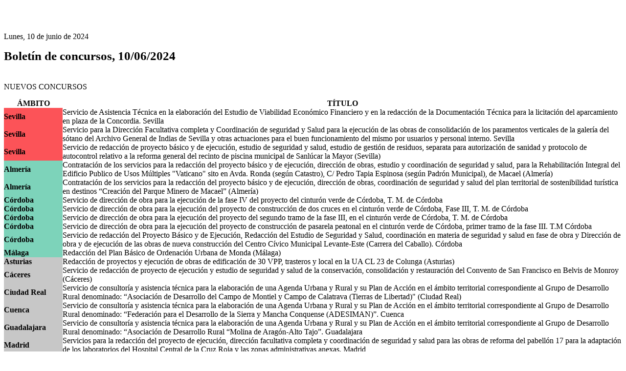

--- FILE ---
content_type: text/html; charset=utf-8
request_url: http://www.coasevilla.org/Noticia.aspx?id=23091
body_size: 62699
content:


<!DOCTYPE html>
<html xmlns="http://www.w3.org/1999/xhtml" lang="es">
<head><link rel="stylesheet" href="/DXR.axd?r=1_205,1_206,1_66,1_67,1_68,1_207,1_204-waz9s" /><meta charset="UTF-8" /><meta name="viewport" content="width=device-width, initial-scale=1" /><title>
	COAS - Boletín de concursos, 10/06/2024
</title><link rel="icon" type="image/x-icon" href="/Content/imagen/favCOAS.png" /><meta property="og:image:type" content="image/png" /><meta property="og:type" content="website" /><meta property="og:image:width" content="400" /><meta property="og:image:height" content="400" /><meta property="og:url" content="/Noticia.aspx" /><meta property="og:image" content="https://www.coasevilla.org/Fichero.aspx?fn=t&amp;id=258708" /><meta property="og:description" content="Boletín de concursos, 10/06/2024" /><meta /><meta property="og:type" content="article" /><meta property="og:updated_time" content="10/06/2024 12:05:48" /><meta name="twitter:card" content="summary" /><meta name="twitter:image" content="https://www.coasevilla.org/Fichero.aspx?fn=t&amp;id=258708&amp;i=503903619" /><meta name="twitter:site" content="@COASevilla" /><meta name="twitter:title" content="Boletín de concursos, 10/06/2024" /><meta name="twitter:description" content="Boletín de concursos, 10/06/2024" /><meta name="twitter:creator" content="@COASevilla" /></head>
<body>
    <script type="text/javascript" src="../../Scripts/jquery.min.js"></script>
    <script type="text/javascript" src="../../Scripts/popper.min.js"></script>
    <script type="text/javascript" src="../../Scripts/bootstrap.min.js"></script>
    <script src="../../Scripts/all.min.js"></script>
    <script src="../../Scripts/util.js?i=1_0_9505_23991"></script>
    <script src="../../Scripts/Agenda.js?i=1_0_9505_23991"></script>
    <link href="../../Content/all.css" rel="stylesheet" />
    <link href="../../Content/Site.css?i=1_0_9505_23991" rel="stylesheet" />
    <link href="../../Content/bootstrap.min.css" rel="stylesheet" />

    <form method="post" action="./Noticia.aspx?id=23091" id="ctl01">
<div class="aspNetHidden">
<input type="hidden" name="__EVENTTARGET" id="__EVENTTARGET" value="" />
<input type="hidden" name="__EVENTARGUMENT" id="__EVENTARGUMENT" value="" />
<input type="hidden" name="__VIEWSTATE" id="__VIEWSTATE" value="rFIOq9Jzl0zvYjRUwbStGbi7OmU5vA9qHuYvacLY2oBqlV+H1O1pLas2s2Uo1wQTic65HYpISFEVgCYGCevQbJZpA1Rb5gJmxFkKqxqbWLjwf7l3/DJvJMn7E4oe+EkR9/s3tCgqE/unhUDnrJ87NVVVL+Th1952MX7DGCAZiiPPmSUmxNFrBR2NJ0gNcjda4gYc9XOD/vLNnMHWAX6+4dR506Osi7P4yl2t/MtKFKjEinsvF+A1LFs0hzQ7gAeG791Yq7U7VqfVN6vcHcRDPOMBsup2pLozi4skxxYNQQ9W6bNhG2h85Rg3d72+0qA/b1/BQwlYj9VcxALaT1T16Ko78yKPHR5PXBJpuG2nHhfaA1oHr/GwtEqwutTvs19k+PQer9sHruyMQSUWD8/8m7vIqvijZ7OjnAAcGthWn34QHOPOf11tPeFZ9sbpXcb7jbR6w2m89RNVUdM3mHn6nW9+yZ3R2uvtgj/0r+9taxY7Atb5+GfxmCbowtv8GFwuXIsA6QC5dE9dMZttzIxom35NvgEDyHntX/1kRM1+YHTI+GQg0MgZrhusn/V4esJIKNYK0HWzFu3N1O0FYdIs80vjFwSisPRu0SffLuxKaRi1Wfd5XSMkAWZ+Io63RKs5fbSLtBqls4gxFTAOQ2gIO5vbQnJk6x3OH2bRGOf2RIsNy12Xc5hYlMAh2cEq7jEEJxOWzQgKEv5aZZjem6tm/UrPQQj2Wlx8/h4noQhkorXpZj1h0Kb0+Vukub9/TRNlj0yMiDnynz5F9LNdAWgYeC7EwOR/S9SuQStAvrXEXC9HT304iYaw9/tDf3Q/MOT/yJ0NQlDmpqba1QR+R9KOEaTASGszbWBNthrlljUAaFHOo8D1dUsQC1s5X6nH5tXg8hwH7kgFO8HxTtqLDIXtLhKrflChc3wV6lCYYzEx4a6sJF7Cv7r8f/Th6J3uzaW6/UsC279wyoRc/AgcJxOGzN9mrXVn8YXYiUA6Dvi+FeMDwbTmApl+Ca+notQ4H3raFuLifHF38hAFPS39UIS+8Br/RG6XH0JVnAE7meW+vG7GC2K5F92NjHwAiaf2cKr3dLXGf5rPLlBc9szkwXPNaSBbYl3XO1lZuYjN9AjxUJvgDTm5wVkt17c9ePuRxlsLf85iiGCK+LtCNy4+MQx8Lzv/V2+XoyoYBdilZD3T4jmd46Aef3+4PkRGIMzkDoWnIIZLOl7vXvPNFqW5dRt1pLS0y2Ps0diKnsFZpa6qyX13ydTExk/6gJ+9W1/5ok8c1boyaA9S2JWkUj2N1Pskm8maMgaSZhmyjDGCnL+TdX1MyeObK+CcrVZLKUCeCRIxFmS52Zu4Ke6XdbEHmkDs3UiKFahkpXHyO4g1D92leJmfVh07xBe9tHgEQGL4xPcN3Lbr8crMHVp6cn+QG5dgQZn2/KfPEaJ6iaFAE6L6VElDcEqz5fW/sxWc4AB079VXTvCGZO/OJLcv8lGYGIhyA9/y1MN35r0qKCvJY3cg4Dgd20ikeOegdjt62HXTv5515pzRkh4y4rqB9lExeYKB9Ds8U+aJp9XVCvD5FAIlrar0zMca1dc+28GiOyHciFqntQVhGHW2Bvafd9Jx/06C0xTU6iHMEnfxbE79/+JVQ55cI/kHG4PnWW5A17a9EaJrNu5W4kYhb0Rr9g3BOxfBoGZg/YPUxtZmOnF4NxluCD6tsy7gLf3JU74R610FtmDmiufj+U5uHdhhqhJnunOFT9dfOFZQidWNG3OZQ1WYtVxy23bm8ZNlAyzU+DbTpQzA48FDXH1J1uih+OlaF7oICXWJBbpwrfBo773RED0cRKZW9HclfAmoALkset6GvNRbDWRZldQqV8phMt+b3kTO9bc+yO/28898PimvKkCEpM6Vk0f7nqAeXde4A8Rt/akIMKpkF/nrWLUsYSYhfMGruQTZeE9X0s78wgnyFznwUUu+VzDz7s8RKoYa6tmuaDvxQahuaL2q0ZWzdNPHmRlYelXs9eN0IuS3LxGEXqeYRQ9QCQe/f839B9AkQvAI8gUbmRytvdV171Y2pRn+/1ZbUkC9wUysum7HYunlcBhBvvn0Cm8nv5CuXTzSgCRuLRd8baiXRJbDeGK0gMunWwxsAXhVHMNWo/UDP4c9xZ4Burz7rx9VWn7cEujtJR4hJS1W9MsZwtPpgxmHf8XfD6zswzqnYjs6tHZH4FqjZ3P3gSOv6PvYi/cfhlFgRC+VX0QvS5hLjBrT0geDyTla+b4Aw4UGofSV6a+MCOzqWV8diBWJDWC7mmS6FVqprN96fWGmQwtIGwm0wrLpQZyGzxJkoHWMbzTnVq1Y3SA4BkQ8fpaPOI/NaLc2UIWkf7jtu+NtJYkJD47Ku8JMhIPTEnVyXB3Wv1Bu41vV4LhzPF2dXNPuqyl9mAdlTO0XMuK/T8PSLuQOGpzWITeoqzXbRJfAEdPeq4+YUDBfpOtAe0ccuQ6nJDOaod69cq/Xvd6A9ec06+IzbVYGUANReTTb58v1kctcyOGwg+xZPDiEEhvwzgl7PjcFGEFb7/gXSQgsQMivDEOL7RxvMIC6DJ1sjI9ffAhkcS4LdNMvw+2phBixtFrC1ROVkkq5Xb/HrDY20sGLrfArNHkst4WF5OYCaPDwVkE3Quu3icROAdAI4ZzctbHIqXFLk8n4oeYA83tb5w1wWdvkRa5Si6zBNidScwK4gLA5o32ymNP1y3t+ItRLtJLsbcIAKavdHaUz0ZHo/U8ZNeH+bl6gerMMTMkNWzzGJ9LR2idcE2A7dbyGiPX86KX+HiWBv+hacZH6hjbZD80/weCRocq3A3B5UcXmxySPBAhDIKJPYnn32XSllOyh9Qt7Vs4i7BbaJhscs6RUPRKRFCgbq0xbXSsD8QZrzgICwRhY8bWeJ90+7QHV51n1qVxWqT8So5VXXtRER92CouBXfcEbqRrQx4rC9ibC4hc/cKcEm+5usVP4odRkXvoCcX/qtcX06SsESFd086tbGnqIYCBTOHUwnuzy5JeJ0PFtVoQ2an6LV//0Y77MFdCVtXe4Y+4nnkN4Sf2ADaYj5kpZjGNiCyUgeY7iY+UW3in3HSV9r5jPXO8boJQHaa77AVZ/12vWrOpL73++xuNFhE/FMTydL9xtydGfFihU6/KjUZHC5RUFxVB1vvyGElQMzl/309OeUH1rv1SFbnDGb6ArdMgRQcARLERMu3t6Wg7ACpekunJ58QrM8z61jRyrS4zuVcRKtY+6aUrH0eVt6R2IC+lemw9J3CxdrPIXkEYysfOt69yPLzhDi4CVXTXUTLYCDXTMdAGAoEKBF0iJ0XjNbiTI8dC2I+aeXwMl1wJ5nKK3t06v7v/qBiMOdQM9QjUcdGNNHNQ59X5bUiG0+FnjZADPdhnlii9Ohlk4fOXi1N/0vmgK7XruHlD1qqfmzqZB0TocS52mWcKFj29KS2MZHcQ7r5CfC1oLSF0W+5Py810AjUWwWMtKEsMKyVveNqDBzTrdGIafn7yJBMK4FOw/ui7nN56LXsgK9eiUj18kOqsGaLXbiMB1FbTiTut43RduUcHMeWxLk1sDHsYVzHKG2yb6E6kdGxrX3ZUxWDtETljGkCGBruOk3qKgMi+nVjo1/epKE2URuOrF9Ho2iXHV0JBPyEK0Es/[base64]/55HRgUZN9Ay8+jAIb6Pj1UOI4sU6V+L4edIQfeOYb6wZ7ACQcoEHWqXr5FAs27Lo3aYUwWkvtopPMPOmyCSC6leW+qTSZktDhoKN5EHOwOVi0SHPpIg+sM8uobpeCEWS/5MHhATGuTuXtXVZw2Ujr100Nuq1qgYwD7R+/2bYjl6hdHhKfa8Bi9EL1guHUBmcxcekzNFqS9uuI2k4gKQoKiMwYUznWHVkPSMGZBxIglCwwg/Sij16p3WwqjVyexAr0V2Gan1bi5MZT+depC3OFsvKAek2uLhbVEhud2O9+URHQ3agL1rUl4fSfYDrirkvFfhEEj85RhXX7bWNfEJOiRgRtGwUI6vAtnVKigViqCwmhx3r1LxjD6jvQ1yanz9tIYZw4Sc2DV8wxbMHFiFnSTe1KDu/DrWJhYvNZC++TYMd03VyEeipVymhq8fNgn/cf+g8CCLBPe3TOtW0w0cFoTbcy64glcj9Dkw2PBNL14iEKmmusaDmZOm9CbZelqmXqLxgQeTX6qsiwpgQv4pi52ZNydSmxgKVBE3c/kW1HU2I03Oj476NEEsp9s8y5tqm2wrK0jPP7UDyOA8T4nRFhYsWvQK3dQb0dv77IsV7hXe/SqQT85H6yUWSFAQCOEOrbIifayOg94jPNp/IgEXtzJh7jJRMjNssxKbW+0AOpABTKmiuRJE1djsBcR7e1/QCfj0w5gUwbLN/GohoswZW6fwc2t5dcznS/LixLtVJxTDW0bfBvbVKSfrS2zOYd2wA3RMWGUEMlhtxEUAUvYWaKEdA+qDr8ozIJz+at4FJHoET9HAFI7cF9Gki0wkvf5u2NwwHS/def/146RHENIxqhyOdO9NFpamrxT/5t7czzBcrQHwTM4mao5SfQPkQE6zqaXg+LJGQsIneWTXs/GcW6/63Tz2ixPFsF44RsVwknr4LKucTLz+8Muw5iv2TiKW7Xm/RM7xQejDSrKB14Yj3qIu8vYiC9AGT1JA8zAGFJqEWMceGZfvIyt8Gq9oFP5r9CxMi4G5qw4MPq9gDi03qqWpVf2uKBgCsAs/WZhizwJJrbuUh9ovttxyojl6aIuX3yPgLWn1QKyz3uFcdM5DuORzhoUdbhHwvTVHVJvzv04JI1yQ5VFftV68U7RCvKz4zIXAD851YeGbNXQuvdwMZJdBjdZlvIlqaJFXAAFx38NjTO10oX/hFX8V6ULAHuOe6i8fgGDGNMpxDbj+H6et88HFftql3cQNMHouxFLSQxLA96oZhWyS+PeVIFL16wbDyUpz8lBFjoyy3gqMFl2GFqpxwGJw2OASErB00dvu0/9ncSZfilUqVXuoLUl6PtXvzyoTQU2H+sT5v2QnKzr9fp8bBVsuvUKuRDOQZBgybfFS8PWg0DF5FUuvTzmC7A2DqX7nElAgZ1Pnof3Q8Cfk0u1A33QdNpwj8C+5rM9BF3+wV1x/uc5aPsi5pZsbxZgHuTGNG4UWsLzXmKfNcZyayf/Y89eRNBjGa0X9GPdiHcOBn39yhfwzpj6oSzwKE6vcLlgq49BfQYMX87yOAzyBfPQVBfqAPLA5e3kPzmSzQ+aVKGAs0hZ2UhZl7mj4GewmZmNdAZtTNkuWepIlwvVUalk03V1QBgwcMSXYy5VdnK0I60nSkGwobBt6nqH/fRRArlpdmCVovQ5OvYUJzLqgSRCb4/Zm0xMCmyHkScrosClq6lVgYltl5ihfvabyqNYxQ9E5aNzde0i+wCYwYeUSuXXtZ/Yb63nrivwwCemkA7Hy6PGmSvGiQzzFDyi5LvseKFWm0l9ZCbmmUutSwqAtwFYRJBkEvEvvsJqeT9GuTMplPCnc8q2RRsRsuAZUTaGNQF/JC277TXyLZpPOwl6zq6MumuJIpZXKJ+F21z/pPsq9rQn52wVh82NEP7IfuuYNGm96S+jYovWY5+zRDynTVCXULMc9mT/hnDBQvsKsiKmj27K0cqka/dZvArbhzloDvU+XmRXUYUdsOACk1sgvq83cMmOiky1hI4V0waL/rONmsJ13GBGOAxL/jZAM3Pdo/VIQV/OfWHma6D+oj6ljlm0wxS4z2D9iVQ8EddQ/wI6vGSGx3YdcyZbTbVRmaV9/8KKJdbnVR9CUAvmjDWFA7XV5vYtCpQWzLeVYCASGfrK6HImR6QqyENdoGIj804Zd9rwsuJkD7HC2seDfRUGmptv3SpPxObrs/bf8R8jSJX0yHr6ZbYTBcPkufN6PJlXkyWturDr5z1wW1zP6vAIXkav6NQ51Rxlmuqdzja0SM9BnRkvMJGH602NU18FBMKlawc77AWHjzJ8a1G3cLB9gYDp1t8v9YiZTU+Y14pBob87Qk431MlnKzjkxuwZSPKocxVzMLgX0y0KULPNtdB3wSVfmxkDUHXe4gC9S/zENFo1zgfN18QyoiMWLb0T9mTJ8mV+srfIib7T/QyTtEPFFba6U7j8iR7GY2xk48QT1PJ9f1/gEG4NcmmPsufXjKpboDQDI82DDUN8yI/xyUuDjzI8YBs+BzX5oKs+567c800lhqf6OtmIQESR12FrUAigMGcZgCBJi9FWLVz3G1eFEC8nuZMDd9wWhirz4quTluJClcaRST+Zjfi+qJSmxGWS3NTLCcO3l1TpQNjyoj+BMwJgN0Czu8R5/tFEQ9E5KOhE/GTo9A2EEpZ2hy/uQEdUN/6vAwoXdT1ufPCuwwcgFPRe2O/8B4+JMTiS7MuH2auOjo9/Ph9m5UYNnX99trKI+GX+fr8StzMaV8XPGzEkLhW6+ZOKlG08xoCjfNqrh/t6+rydX/bz13ZFe1ySGwhw/FuxaGblgynIfYf0Bfx8WcjS83EQdedxPzuCro9DhSS6Q1AE5H7V+UsHfOhRuknwvUvNJv4phKMbfefRDRD1dkj+mw+qhprOa4HBK7ehygsCJ5Hn6Yu+uWwL6wm/7cJwGq/uF0PFky4DJVLgq1DcsfZpTh9MxjzRlbHN1q3nE1KwYbOY+ve13sahQNb3tL3eykapSpLy/oEU6gpEIb9QjuN/[base64]/fJzIZPB2I4i8z0HStqlHUN6UWZBkKroM+CEE/6qrzSQmfuWNnEjJiQyXBPFpy4Jsmhauq8GCTUC7GoylnxboYAtemT8LiFByQcRKQGzIfYFgZ3m8WUpRKmfhyqmMib4FAAjA9CLmG3NWFyhHFmITht+Ne8PnCPCfDdcWTyAE4JnRc8lvZi6Bi0t/2e3Xniogm9DIr2M63q6wypWxT6vjFoNuy5prZP41yP/y/SZ+TBgoZDuNbB8/74IORNjbnKHMZg/vkiGXlvLAFpmDJDe1sSpEpW6Jv7wm8AiFmjcu7oqzU2BdXlHlD1xGgcEE27LlZ6EumDhX3d/a19MWn+QN9QoEtwzFYq+xojSNjoqUFisKYXa8LjFxR1u8+teriIT1M3WQZyor0X7TTDIquXFe3T4bbZCJ6ai/J2RRty7Ong1OHSkP6t87EmQUU/c6ok7zG5DM6v8lmDjabzeHVPr3VY6euAaOagi09LQYAkWfIfkx15ptRnf4FkgysNRuX5WJg452nKaUeKUtLe39hwzfjwhueYsXiq+JqnEEtRGtFQPuUrsvCM+GyMHksOZpfIbbsNfJZ5N9+VeVvtiW9gFlWJ/wVCyg5aqzRt1aW173PAie4+Ipd6OYNAbVRCq8DEDeEqc5wL+Iu5zlH6ZSLOF0LPkccTB7kQ4h3cJdNdDlqJWcErum+jUxdLqC5XPz7nF3N4Nuq1+/D8mLyvckik/PXwUO4HJx8kgqDp2wTw8aUbjogd1oP+EVcedEkpB/fJX6TYuwjMU3ucxdkRhlWVwpZnBMGozdniZZpjlTDr+1O9NdzktvCFYbxAvjxL1kEyl4Y0xWsGdWt3q178hmYkQZq+N4tSEaj1kw/OaWDrGfFDQ1PaA8D/d3elphFjdRhULAieP3LweIXoNBU5ek9U25eSkcS1NAdqyuGTlUbhmUlHNlKWk9+QZDJnL2AlOHG0v8b4JrP4O0hbB+bF0uck1SMQvmpb8yykBPp/gp5Fkwknx7asH3cAKCOw3Wh+LZOXqDZiKqCrGJ+JadzStZh+nDjsXSeTePdYly24MXVc86lZJqdXDggUdtRVf7L4rptD6aMIdz7QvbgmsVadK6fhUQ4YCb0D6jUF8pqyyUsCUrZGeJQY7xGwvw2DvbNA9CLaM6x9y/Zju/LiOAKZ5uQoJGZLkp4rh59N7It7iPUriphVSoQebaLE9xeAV8a+od4NB6l5LZgEtjKzCLE5om+7AxrYgocouwHiHqetIZsPEPFyECg5hlNfxNhvUHTneOwZqc4CrygwwCS6momo4JKplx3PeZQI0b6ndiRYqiZehgPcTW053orRicpMUEf4P/IdUDcidvnVr74iQplAHMJF3SgBEGfiRvYTTn7NssbDjJdva4mU1NvsEMqKEiCXdm+ajVrGi0y/[base64]/ffVq5ZlxqDKN3mxn4FHFk1+qUCO5YO7e/ozFocbQMAC9DmrS+yGmaO4Hz/UQfXLMBRbehLf4bfrqkU3tTCJWaO9Y8A0142/gud7yTD9Qt0GR8Nqxuic3XQIHEG7jY+8rsnAGfXWDYxXgc3QYIxiSjh10ux1ptrveM6yyt+CcxeCZ3bhhH+xv363FhFv9FeYvGwuDrL4Ag4dNS4dB9U5iNGSwCSGiRgYkMvOMm9Wu6u/MgMO2ELfk2ROHl0wY8dAJvSjgbdiFskG3GCOUMrZC0v/bXICLyWOXqOCuQ0B9nisnEBYKM2zhCsdjqXA2LIrm0N8yjtqabWlsxho7NPAXrPu4anB0GDPmiPt4FWmWVJTts1TZQ76AYIP1kpv4LxjdMNuAkmdmmpigT5RyIOcIZcMFyP78WQWOL357P/tKakW3rfUiFr+dOCunSPDcl93bnK27zwl1NbJfEKDapghr2cKE8z5/EoJCyaNiSSlWwlJXRYR3vhBh/3CpJzVXYEyqIXvcQSASNb5NJyCSZ98Q0O8eI6nubU0Dt6ilgy/7zQ2RfnnvmNRStYwePJlCCIhGjTqEg35JSadDBZrwIz1FM3AlTU4vnRztfmx9gBYWtfxRF0Dw5Njlwe3M1OjDVwdk/Ea/DfgiK/IqmKlyKtgUtfbn3yyH91RheZd7aXcR6H3RK+3vUCoQwxkeNFIksOv86++/PV36puM4Ly5EOrVyIuuoVAlKF0V3l85CJm6AaNPFJeAjsXXXFqjtxfRazIwqwyNCB61rAQK02hUd2pbVvVKpW4MSelLjhOrMfIuGqRgVslDk/qSRjKJMGkbIac5Kk3bJF+7by0WZdw8aouT6RP7BQ5Ot9BhKmPxxstUEs8CoGGXhJVJME/1EJrawoNRQyYXM+J5CSlGuQORbsTgldfFYkGiRhdBv7WJWTqCPQ971uwqLYfc71mY7I9VsmjE1uY6WzXszEOP9X/A5N/[base64]/PeFFzxwCl65GQ5DOkDvQ9T2Dpqv+METoi7uvLytFZdF8XM1pRnn5xnAEG1IE1Upj4+W/JBQed0ezBPUNO8f9GsPfG2M5cRXQK9i0ygtYhGaJO+ayacn+aHP0AbA+1khYEbRe2ZxA6P/MG/20csY3W8znysYA9ANi6Uliq7US1AApXFeRQtyosy9bCQySMjYOxn+K8b9xRzHoLM4Amdi+xB3anLMRadCfKyq6QhCVyzByIMKgk/5qHKp6FrlGp+NJRgKTPwd85T590wsv9LH7q+EmN6ORFXg+Q0GtREY6dk0GKwaznnqPJTaz4WpcbOOMz91QPm7pemMM5GHVI9t+h0r7LSOjLE3mIr4n4o5pb+tl4vtj6miHKcCUQEGQDSe/y8UkA5x+aoIDspD9epDKz/EENzg8u6PYbh1+9JJHVWiPJrw0ZuynQ6Gxnra3+MuHyjMg46Ft0vRWFF85JknD8fhkVxuw7nQRLOd8tswv7ZTXzSaO/a5ojQ/kRY1lIf04uOCng/5RdCKdiuFlL6UtNan9nvmUC/wSLQaM03eiNNxb5dLm98UPAJhyhMQolGijcG3lLgRKMB6CwGT/nV9905MnriE9pdaCU5icBUKTyuiRb3lRiYUFDp7bImOrz60pWK8Xq3K12DT3z6Bws4UgvFowt2bwfKbGtiPGgfsrLzMOcgBCC2jyaweEzPcNLHKG+RYJL+csY6C52e1/PfLik4q6g/VnndezuswZZS7WgaO4Y5VXxmKKX/F1ismUIWd0Osol2roYVNFj808jYb3mD8C2MZE/ItjV9/SDXPIL7wd9U3OXQEifsaaPiVhTcqCfotT3YSfvFnZnP2lrGbTpJiNmUFwVQiXKeRFn7U+qOPUxzoII92fwPgj1YgwW9Hy+MTMFdAWtBhhn+yV59YRpd5Rsw9vBH/iRckUHWa9D47gqv4ce3vq2SvEbYmq0w0f3yRsVSTUtTDyjimJMrM6+fL+DGrJYVCcqfQVGXfjehwKIMD7eTnprTwFb4donDrndJU58H2SYEOnqxS+Hikbe3FNgE76NVGaEC/2uz5vA34Us9mxyKik5fJJJiPQRduu+g2gtM0v7DGLSv8frhsF9S2d4RcO6xetTRZ3h9kt4uyAGwq1CVecV7Zc7nydrAO6xc5UN5NFiLWTYGKP1R4+vXu0wU/dsjOfFPmoMbRZnOlU1dQsUVJ9dzwf866QKqGYbh8vUc6ZMHcaDdGmizQXpoPjTMDP/1s8AgdG6y2qFvL1UNRC7nd2ky5FC8FwjvXlktZGze9F8T40oYhmAQtjqdEB6UtYnPQVWHCX7H7hQkUFDlEniM+Nu0+M4zg+nV9TMqKrVo+SR56S6gh0EBYspx5P88rxRa7R6vrhoVatmBcZr1qZ/3Krw3q0tYHMy+SPiNJ0qOlBwgcQxvJVRmQMhH6S8wRZuIRg0z+3LwJ6JDtub7SdmYRSu+AfKUtZzDLEWbuA224/M6az/XbHVesYUtGeZZ/ydOWFZsCCtrottlhL/4E8cPvBnukvRVgaONN2e7r6fumJjbTF492ql6uSCHaT2L2IT9TyJXj4hhcHampQoEb5ymwVFfRUGCp0/icImnzeL08yH7dCCRoZOjswANzya06oGfE3m+/Ld7HIue7QwuSt91xFY8NDDVzVlD4MTgbQp7zo0+kgBI4ZQ5gktStEfkfqG3EHlkFM0FSmvtc95DmSylJ3F0BXm59+xxdEiON7hivcKOejzjC7K2H7W/3C//lXR9ziUcgorrG9GQmQGe1eIYSGa+uN/jCiVM977q7lPZjIyZup1sjL7h9zyMnBACKAYCkTMGglQqbADzzjNC6Z/Ubrd0Xu+rQlKamZ/REqeQf7HQAmubZaUaauaiId8CKifNtCS4mVF1mwnyz3PuZmRKY9NSgRAonzsXlghOTDC088C2hZM7Ify3HJ/[base64]/PMXQFgRyOIlBavLJ7i/3tIFRqgj/sKLj+ejYXK4y7TwBQwnz+j7RRQDi0swZytUebQF0AyfXha0g3cNfnkn/K5nNyD5XQiVrvTr200/4rTZYnuNHW15jSAZBW91dBpFjF8IlFrSzPchPEG6iIBaLWL4EsimHyal9xheD8JhsD+3BqTNw7MPni+67Rbfh14eAbQUoUyHq5w55TpJbqLF7rMiih6Z67Vim/5mtp3LiaCmrcjXW1oQ1EvuM3zCdBwxknx5PY4D8YlNUjTzGvB9zatY+lay0KVdAAGbva2qvk4NgawTQwxdp2004w+0+Yu9riZEaEgQbwoKVZ1cmKbv9hED4Zx+xOqWOp5KWnlmMEHiUCIdTiYI46MgggwUtOCr+Lkf8d9TulGKZyMBIPLPv/4lbs5I1+nH1CgA+1GMEbnAmVevEGt2X80bHFdYNTjpvHvoNzJTVQddvaK0qnGZwdCjtbzTEufsWmE/dYLPt5uWCQbl862UcF7GjdrIX0P1W5+r6KMxb7prp+qyJjhsISvOtSXPPa71IzcC/PiwxirhBYyLe+WgBMc+Rvf2Rk6IA6lynVNtRZsMhMLdnAVW9Ud2l1MAKAHeI2yzQemYYGuDeUyHFHT41zOEVs5fnACtanH0FypQHinclwvJGIPBk1eeM2D9rPwU6wSIM2wEInA6/+eEo5Ypb0XpULFCwJDzlqMwhOA/+xvD01vZXXqTG4otPTA2eDI7iZRB/0cLe2We9PSWCmEPjdbZ3oiXHbsI/F9AJboxZzOcbj1s7Lk7qD3haf17n8dYdayNMNrxHsKAig7Rnde7F3LKOsNWGqJJ2ZtYvqm5eRBDC/KbEdEFu+1sflVYg5eNzLGe3+VRsvASeRxFRlfzgd2pfE23VczR6m8tLlcpJEIhiDDssYIl7432zKObtdp0VA/[base64]/tu6OcDVIuMTP6ZWhG8R8AcsAv6WWRnZOCvInfPkHgmWoKG9cCbTYQ7HNP0LJk+ygZ9SMZb05B6YgW8/GwpJpCFTDUL4H/Z3G8+3KHulcZH4XHxgW/Tu0xVuPv1bbdC3QvS02a/6PVn6WbJ025uXC4g7yM9TTXU4Jo/SazaLmzjDdfFQe5ZaSOsWP1llOWcN4vgoPztihllKytFem3wumAllhlxt/TB8dhFS+XWIY8tKhy5SIXD4czYCi0yYLJ/FX3SdqBjaG0ildeO07Z/uQcU4gGqT8y+aaUh2kaw9woD2V9vAobmqNKoiKPadrIR1nDZJ/jWTPcAgstszq6LHiFwIBmQIXqvLO+PaCMgU5D/T869IY8/NEld4lnPK4dZ94zWa6A076gKIV7ULKqNY11kB4/YplYdN8v0iV1TFbRdnQ68y0lCndNCSaTMAymC0B5yhaXNxAQ96JcCVi5rpc1O0Eamvl3Yrn68+YB2M74bf1TzSS+cGQgrF7p9e0r/H6RbYg/Vb73OKe+upcJayNfot0KDQNbAeM5whlRHmC4/lVgtDn6P08q79Uia7aksi7DsUkPgHwKuA/fwNF47Q8tSquuJR7rhWgO/kleSz5mzAFkwg8RaMvza9WxEvulXM9ASaUEyQUvt+43Zc3OD/RvNkjl18F8gHZIAjQy76EHuclL6aahF/HHjB4P6V9H5B7Lc48/[base64]/adWEIb2De0hBQmP2nYiIwzf5e8Dv/p/iH5SYow5sBKlk+r0BdKBf8RIizWq9qz8WiCKC9cVulbHz0peB4iuh15wRXilLDzYQBvuySjoLLKK071FQQZLEM2ulFk3qTie/EVcThNvh7l4cbxuJPoja9zTukdPGi2QM/QqwJDHcwclwBiLBcXHFGh5HtDKYbxnCuarT9xPDiVycwa6zhBLcPHzslwKrDsDvB/VHMFJ4QDSWXTg1U/54VABy38uXJ4sXwQwJsLo0BVmSjbNiv01Zz8TJoUTlweWlUCDxp8Lqz/5REFfe6wCuBOa7JNzPZlYGSXM+f2y0T/iEwo5ek2HRcq0s4bda4q7teoL6klCJH7yZD1qroLu4LTn+c9Ev80U7kbHrG1TyTnauj3JFpLMyM5LGqqz4cXXnLKBwFjB8aUvPka+IynTAonbBFBGiaSH4Cdt+vVYhdMV3RGGK383MNBRW0YdbQJPNjrepU2W7mY3g0wTzQ5PCQdMlC+xWIWHrBatpgFKeB2/zemFy7JbNKVxO/m8mHlsmocYHTTEyUFn+muuIPxH0cbPfD0dIEUgV+L0EowL3zpCLobm33aJgGQuqmfW+zs9ZwQAHh/x/e0/C6rR9M0fXR5a/9JPrwJeuovtnrvVIXcOBH6v4npvTMInlghfMLUOoDfIdSMiLuiIMsCbCN5/KONDOze26vkXxp756uBr7o6NuKCOoxT2rAJFjoHWi1AU3TDahn1d3yi2Zn5iUdU/HnySmVVmII12GIaMy11/Wi4Efl1CpowveBCNYTbA5283q115ynXHmPGPhbFCHgFP8WA1ewjSksGOT2XL494Aiz+3tdDQ+faGWQtv8lau0hzajyy8WD+diDL7kkSgO++3AooNLeYbxl3/Q2Il6qG8fGzu6G3uUQDeQ+AIrYzwR2xeJ7SA10sAWCToTqt3CrhAHs5UB/[base64]/LBUEdPqSgvXzYnkFu1cajtVzhrGPKACFVK8mxBfbp4xV0SX52oAN2mIslfbd7B3x3bmoQbM0WkVbMXDPRMFUtMFjvfvIBtV6cSdbjIjiY21zGKAzXL5/9uZ7FLleIcFE0aGcGCaMRcBpp9XLnr64LA+e+670jYnoWEAIBo8tlywVtDI+OMLBTv3hoEWBERdTKiiYR2omFBPzfBacuGS7fCWJAxJuf3Jp1LKFCfKYWvlILoWYB/hj3RLVgJxyoSEGQdWUFSviPkUHtjj0+DbITVkJSrCYPbBiYsg01Cf33DF92dZop+9C00hsXcjt4Q26VdnICsJitm5lcLbFaVj4q8J3syPitdkkcIv2LUHRDoIvcer2zvUjBlGWUghfsk5DEqYxmn5YhJAt1JTxB1+6imJxtKaA9iVfmiSseoYL1Z5Cf7MR/+vZvCt+s4eCRpdorDH0wVHj9Q3V9GnCnUMTMBsrsv2izqabGYqOET/6Y64z/zpK9aW1oRxZV3dxwGg96YogIzNVe6K7lH/giATtgyDTce5y1wDERoJpLNKTTCgx4VYk2QDTALoxae8bxz77SSCo47+kgpwG2dz8i6vwD6ru1/aSucw3Xl/BGdRSe61BgDySRLAnEXoKvTH5E8TNQCFh0+6S2fcw711w5cnPzBiH9qX0lMrM/KQlEziCXcPnnv2mxlf7rEApZiLybeHJaS5+MtHEvTxgYp5azAs9PcOKGlFKqNmD60R4gzKO/t2fUVBOEtgcqeBYZvtk0U7frJVqk0bBjr6cyHBs+Xok4cr6IYNj2QAcJDxoyOXrSLOQGC7giCVOtWtEuK2n/wwpUJjnMzJ6IHOBDgqeUfjAHwB6MwpX5hrFcAAT1ha0xfWzbQwAeP+eQCh65/YpyPoZ1zCw1m23wWP9wsHW31JVZXsPBmW8Q1PWipXZi07Z8qphGfvh4L/[base64]/ynFXYU4wCmvWJvLja2aH9EzGK/cUahLUasuKs8yfosfgbYuFw40224eN4V4GVUVDlC6gaqaTkiDhVc9jcD0Tf8BKw8tnxsxtrzXiaacwHSVmn0/AP3Q5YhBZ8Rbj+4EQG+HKbUUrNei0B7BBadBfXBSrOBiREmv2FDAXzMLTnh538iA1f2Ycw3u78RLaIfEQ5bVVhi37Xx2BGm3g3tDbRcg3HotmQsT/bUdZm40yy+Z2598zmaXOcKCs2V8gCT3yqwtrSp8eeKWlzzxcbPe3YdQ9qEwLrcWyxByda/sUl13uIFvGAMCKxFCdNooHm98yHSjKeZxfiERd/[base64]/0sdmvT0aR14YfrFdvxSGwOXG1A1aXT/b3VV2tU+U86hACnpq/QAhXmM89+G2a6ho0jZI6ZiIN2/s0RlCrxmSR1/[base64]/Zc4+19cRLEcYCJONXCU9E9JTtGEqtg+J/8lgz0NQGBUDOb1UDn+hzc8hGsrklH71QazVQ3wgrLr+7Q3Wj8f0l/2T5QwCYuWMGoCkV1WpSlDVKwy3j+cQGpljhDrWE1KYj8UuCfqFUbkBT23YnsBK+mpQ6bihk2YQTaREUYK1TC7YMscTG2qscwaYQj0DQakJ0kZO/SbmRgJQrEY44kNHNrTDKceUz9VBsWEr6FWav9l2zG8+iZPYlsCVmVdSuComJDsydJbRJo34a/MF1SKFMRpLMhwlWBkTc3Qelcoc9QF4RzbY3sc+tMnToSfHbFlpwdPuvDTPi8Or3o4I7HMRp7rCcLN6wroamBi6d1/4m4LFgJ+7PQDGpCQofN59pC/44fPTh+8Nj5qNnqB0ZM8tz+H0me1jNgHbSic5r9RG/BevodVHGUltUbpovWEPEFVyuVeJ08+5cNevRXiAMbjQIOyo1FU7m3wCQWY5xfbDlSTI5o6fY8hRyzH34EqRrkY6xtdGirdgT4JmAyDsTmlkMpYRh0qrKoJakP/4FHew6G/aJaTEWBk7lo4+88YrhLCVc3AeQS8j9/fM5GLw/aYav6K9ps55URUCuC6fZeAsBzGjN5t/skxVgkOJKgtWmcmjeV9+whI/xhp+1NQTcG1R7fbAtZx3Hl9aLwe5LLmKZx1bqVXhhwJWwVrI12QbO1xh1NuCxIx4pjeVsAohcae3hMkgsQp5CK9wxT/pNHbFZvEr87Ps1BQF6lrGx/nozglfuhQ7kZngAJVMQOe5BXNDELJNIcuAMIF0v/NZs0+Id8mFBIhUcv6TMCEeOqUE8mJHmT6LP/xfKGMe4LeOs92jWoQ2N0u7/R4kBaDccfMD4rcbNzfnOguibT6JVTLCs4qT+LiHEmD5pETvYgnrDMf0YHO0raf5x4tI7rfKNeXG13/t1y5kXwQYEUF0cpbAu1+RDRqxyAD8LtAXkpNEgeyX/O+2QbzfSKn6JL/iYKf0EwVh+yBCgzEwpLZqcUlHUhvNg7Vb/XjEpVpT3nNvAoVO9GEoOtkcFGCZDGOXrXeUVEBqUHy4KQ3ZAtuap8SnalbcHKn7u3/WMm5dx1iNik55Z0FcMS9bMzXe61fMslCN0VQdWGuXhZ4+IGdC48eNMOxDjkutXUqwovQZnNt1mFLsWN1QqnuX/G5EU6PQJ1Bf0NODc3ZWuue9C0JyAdfDFBGwvDZIU/lokSaJH1LehU7mwb/oGi1PbYf6I2CnzQVNpohKcaUNfxK67UAqV8x4Kd8AQooMJ3iKDP8hazeoBnNUxfkcx5YC0FiRRFTkOj12vl/OU1lUwg6YOb92NSTkzMITklRYndJ9SBnqjPkHIg3CjzwWPg8mavt1lZOm/A2cw4kLOh41FgOZ4EG3PUg0JGML8llpjwhfjymxSRDQx9c3ca8og24L2dLsKgucWpBIurQhzgATT/RPgLsa9NAYSmY0yT0xbUY9y4Gn8dGH/cWxdOkIbs9MboGbqH23gbgUzKMj4sQ0Z9J3ZoIr+4Af+axD4rsFD9oYfAeAv2peNABASwKxrbvENim8sDeASA/bHao98OS5CZa+LY0hs67R+LArfFn677ZrTpNxRXMaTMshcI0WGJDr/LBtExFPZmzoYIu34+Gn01ZKdi25Gh47SjFNtwSGrmLxtcDVNF4ooW/A9OKRD6D/C2vcTNPg3QrfNGOhuTKoXmzB+pJ6R714EoPyRklg==" />
</div>

<script type="text/javascript">
//<![CDATA[
var theForm = document.forms['ctl01'];
if (!theForm) {
    theForm = document.ctl01;
}
function __doPostBack(eventTarget, eventArgument) {
    if (!theForm.onsubmit || (theForm.onsubmit() != false)) {
        theForm.__EVENTTARGET.value = eventTarget;
        theForm.__EVENTARGUMENT.value = eventArgument;
        theForm.submit();
    }
}
//]]>
</script>


<div class="aspNetHidden">

	<input type="hidden" name="__VIEWSTATEGENERATOR" id="__VIEWSTATEGENERATOR" value="4C952D31" />
</div>
        
        <div id="navbarCOAS" class="navbarweb">
            <a id="logoNavBar" href="../Default.aspx" style="cursor: pointer;"></a>
            <div id="menuNavBar">
                <div>
                    <p id="NombreUsuario" style="font-family: &#39;Montserrat&#39;;font-size: 20px;margin-right: 15px;height: 30px;margin-bottom: 0;color: white;overflow: hidden;text-overflow: ellipsis;text-align: right;"></p>
                    <p id="fechaUltimaSesion" style="color: white; font-family: &#39;Montserrat-ExtraLight&#39;; margin-right: 15px; text-align: end; margin-bottom: 0;"></p>
                </div>
                <a id="navBarAtras" class="navBarItem" onclick="history.back()">
                    <span class="icon-IconBw"></span>
                </a>
                <a id="navBarHome" class="navBarItem" href="/Pagina.aspx?id=12">
                    <span class="icon-IconHome"></span>
                </a>
                <a id="navBarBusqueda" class="navBarItem" onclick="mostrarBusqueda()">
                    <span class="icon-IconSearch"></span>
                </a>
                <div id="navBarUser" class="navBarItem" onclick="btnUsuarios()">
                    <div id="notificaciones" style="display: none">
                        <p id="numNotif"></p>
                    </div>
                    <span id="iconoUsuario" class="icon-IconUser"></span>
                </div>
            </div>
            <div id="frameClose" style="z-index: 1; width: 100%; height: 100vh; position: fixed; top: 0; left: 0; display: none;"></div>
            <div id="listOptUsu" style="display: none; z-index: 5">
                <ul>
                    <li onclick="window.location = '/paginaUser.aspx'">FAVORITOS</li>
                    <li onclick="window.location = '/Notificaciones.aspx'">NOTIFICACIONES</li>
                    <li onclick="window.location = '/Pagina.aspx?id=9636&ca=true'">MI ESPACIO COAS</li>
                    <li>
                        <script id="dxis_1469894746" src="/DXR.axd?r=1_9,1_10,1_253,1_21,1_62,1_11,1_12,1_13,1_180-waz9s"></script><script id="dxss_609089875">
<!--
ASPx.AccessibilitySR.DefaultCallbackMessage = 'Devolución de llamada en proceso.';

//-->
</script><div class="dxbButton btnTexto dx-acc-r dxbButtonSys dxbTSys" id="cerrarsesion" style="-webkit-user-select:none;">
	<div class="dxb">
		<div class="dxb-hbc">
			<input id="cerrarsesion_I" class="dxAIFE" value="CERRAR SESIÓN" type="button" name="ctl00$cerrarsesion" />
		</div><span id="cerrarsesion_BTC" class="dx-vam">CERRAR SESI&#211;N</span>
	</div>
</div><script id="dxss_208134259">
<!--
ASPx.AddHoverItems('cerrarsesion',[[['dxbButtonHover'],[''],[''],['','TC']]]);
ASPx.AddPressedItems('cerrarsesion',[[['dxbButtonPressed'],[''],[''],['','TC']]]);
ASPx.AddSelectedItems('cerrarsesion',[[['dxbf'],[''],['CD']]]);
ASPx.InitializeSVGSprite();
ASPx.createControl(ASPxClientButton,'cerrarsesion','',{'autoPostBack':true,'uniqueID':'ctl00$cerrarsesion','serverEvents':['Click'],'accessibilityCompliant':true,'useSubmitBehavior':false,'autoPostBackFunction':function(postBackArg) { __doPostBack("ctl00$cerrarsesion", postBackArg); },'causesValidation':false});

//-->
</script>
                    </li>
                </ul>
            </div>
            <div id="inpBusquedaDiv" style="display:none">
                <div class="d-flex" style="gap:5px">
                    <input type="text" id="inpSearchNav" class="Coas-inputv2" style="width:100%;" onkeydown="EnterPulsado()" />
                    <button type="button" id="btnBuscarNav" class="btnCoas-alt bg-white" onclick="IrABusqueda()">Buscar</button>
                </div>
            </div>
        </div>
        <div class="container-fluid p-0" style="min-height: calc(100vh - 120px)">
            
    

    <script>
        $('#navbarCOAS').addClass("invert")
        $('#notificaciones').addClass("invert")
    </script>
   
  <style>
      #zonaPagina p {
           word-break:break-word
      }
  </style>




    <div style="font-family: 'Montserrat'; background-image: url(Content/imagen/cab4.png);" class="cabeceraGeneral">
        <div class="container">
            <p id="txtFecha" class="fechaNoticia">Lunes, 10 de junio de 2024</p>
            <h1 id="tituloNoticia" class="tituloNoticia" style="font-size: 25px;">Boletín de concursos, 10/06/2024</h1>
            <h2 id="subTituloNoticia" class="subtituloNoticia" style="Display:none;"></h2>
        </div>
        <div id="zonaPagina" style="margin-top:40px;" class="container"><p class="TituloTexto MargenTituloTexto" >NUEVOS CONCURSOS</p><table class="TablaCoasv2"><thead><tr><th><a class="fs-14">ÁMBITO</a></th><th><a class="fs-14">TÍTULO</a></th></tr></thead><tr><td class="fs-14" style="width: 120px;font-weight: bold;background-color:rgb(252,83,88)">Sevilla</td><td><a class="dxbs-hyperlink fs-14" href='/FicherosOficinaConcursos.aspx?id=85336&cl=3D76BF4D7701C0B325D25A852D52956C1290236F'  style="text-decoration:none; color:black" target="_blank">Servicio de Asistencia Técnica en la elaboración del Estudio de Viabilidad Económico Financiero y en la redacción de la Documentación Técnica para la licitación del aparcamiento en plaza de la Concordia. Sevilla</a></td></tr><tr><td class="fs-14" style="width: 120px;font-weight: bold;background-color:rgb(252,83,88)">Sevilla</td><td><a class="dxbs-hyperlink fs-14" href='/FicherosOficinaConcursos.aspx?id=85337&cl=CB6BE863B28C5228F83E2711A10AA0DF2B84B1E7'  style="text-decoration:none; color:black" target="_blank">Servicio para la Dirección Facultativa completa y Coordinación de seguridad y Salud para la ejecución de las obras de consolidación de los paramentos verticales de la galería del sótano del Archivo General de Indias de Sevilla y otras actuaciones para el buen funcionamiento del mismo por usuarios y personal interno. Sevilla</a></td></tr><tr><td class="fs-14" style="width: 120px;font-weight: bold;background-color:rgb(252,83,88)">Sevilla</td><td><a class="dxbs-hyperlink fs-14" href='/FicherosOficinaConcursos.aspx?id=85344&cl=FB3385D6CFC270D1EA059841993A283407A83A3F'  style="text-decoration:none; color:black" target="_blank">Servicio de redacción de proyecto básico y de ejecución, estudio de seguridad y salud, estudio de gestión de residuos, separata para autorización de sanidad y protocolo de autocontrol relativo a la reforma general del recinto de piscina municipal de Sanlúcar la Mayor (Sevilla)</a></td></tr><tr><td class="fs-14" style="width: 120px;font-weight: bold;background-color:rgb(125,211,186)">Almería</td><td><a class="dxbs-hyperlink fs-14" href='/FicherosOficinaConcursos.aspx?id=85335&cl=DC772F7630AC58E561020E25DE7C95ED545E263B'  style="text-decoration:none; color:black" target="_blank">Contratación de los servicios para la redacción del proyecto básico y de ejecución, dirección de obras, estudio y coordinación de seguridad y salud, para la Rehabilitación Integral del Edificio Publico de Usos Múltiples "Vaticano" sito en Avda. Ronda (según Catastro), C/ Pedro Tapia Espinosa (según Padrón Municipal), de Macael (Almería)</a></td></tr><tr><td class="fs-14" style="width: 120px;font-weight: bold;background-color:rgb(125,211,186)">Almería</td><td><a class="dxbs-hyperlink fs-14" href='/FicherosOficinaConcursos.aspx?id=85357&cl=44A699B576D7649BCC23E39BE177F78969D753CE'  style="text-decoration:none; color:black" target="_blank">Contratación de los servicios para la redacción del proyecto básico y de ejecución, dirección de obras, coordinación de seguridad y salud del plan territorial de sostenibilidad turística en destinos “Creación del Parque Minero de Macael” (Almería)</a></td></tr><tr><td class="fs-14" style="width: 120px;font-weight: bold;background-color:rgb(125,211,186)">Córdoba</td><td><a class="dxbs-hyperlink fs-14" href='/FicherosOficinaConcursos.aspx?id=85338&cl=FB8F2879BDD21167C1F7B96F8BE45014AA763247'  style="text-decoration:none; color:black" target="_blank">Servicio de dirección de obra para la ejecución de la fase IV del proyecto del cinturón verde de Córdoba, T. M. de Córdoba</a></td></tr><tr><td class="fs-14" style="width: 120px;font-weight: bold;background-color:rgb(125,211,186)">Córdoba</td><td><a class="dxbs-hyperlink fs-14" href='/FicherosOficinaConcursos.aspx?id=85339&cl=169A87A7BFEF04035D48CDC1211CEA556B8DA57D'  style="text-decoration:none; color:black" target="_blank">Servicio de dirección de obra para la ejecución del proyecto de construcción de dos cruces en el cinturón verde de Córdoba, Fase III, T. M. de Córdoba</a></td></tr><tr><td class="fs-14" style="width: 120px;font-weight: bold;background-color:rgb(125,211,186)">Córdoba</td><td><a class="dxbs-hyperlink fs-14" href='/FicherosOficinaConcursos.aspx?id=85340&cl=8E69B02C441EFD0C2673DB2D60BAB3CFC2F1FDC3'  style="text-decoration:none; color:black" target="_blank">Servicio de dirección de obra para la ejecución del proyecto del segundo tramo de la fase III, en el cinturón verde de Córdoba, T. M. de Córdoba</a></td></tr><tr><td class="fs-14" style="width: 120px;font-weight: bold;background-color:rgb(125,211,186)">Córdoba</td><td><a class="dxbs-hyperlink fs-14" href='/FicherosOficinaConcursos.aspx?id=85341&cl=174CE6E256336178D288B652D79606974884479B'  style="text-decoration:none; color:black" target="_blank">Servicio de dirección de obra para la ejecución del proyecto de construcción de pasarela peatonal en el cinturón verde de Córdoba, primer tramo de la fase III. T.M Córdoba</a></td></tr><tr><td class="fs-14" style="width: 120px;font-weight: bold;background-color:rgb(125,211,186)">Córdoba</td><td><a class="dxbs-hyperlink fs-14" href='/FicherosOficinaConcursos.aspx?id=85345&cl=A7C82E32B252B2B0F527866420F8F30A36A30D2C'  style="text-decoration:none; color:black" target="_blank">Servicio de redacción del Proyecto Básico y de Ejecución, Redacción del Estudio de Seguridad y Salud, coordinación en materia de seguridad y salud en fase de obra y Dirección de obra y de ejecución de las obras de nueva construcción del Centro Cívico Municipal Levante-Este (Carrera del Caballo). Córdoba</a></td></tr><tr><td class="fs-14" style="width: 120px;font-weight: bold;background-color:rgb(125,211,186)">Málaga</td><td><a class="dxbs-hyperlink fs-14" href='/FicherosOficinaConcursos.aspx?id=85356&cl=BF44A5439335CBAC35FC0E12B0B055DC441934EF'  style="text-decoration:none; color:black" target="_blank">Redacción del Plan Básico de Ordenación Urbana de Monda (Málaga)</a></td></tr><tr><td class="fs-14" style="width: 120px;font-weight: bold;background-color:rgb(199,199,199)">Asturias</td><td><a class="dxbs-hyperlink fs-14" href='/FicherosOficinaConcursos.aspx?id=85354&cl=BD73C09A7B7427DE660DFC53087D85FCFCC4891F'  style="text-decoration:none; color:black" target="_blank">Redacción de proyectos y ejecución de obras de edificación de 30 VPP, trasteros y local en la UA CL 23 de Colunga (Asturias)</a></td></tr><tr><td class="fs-14" style="width: 120px;font-weight: bold;background-color:rgb(199,199,199)">Cáceres</td><td><a class="dxbs-hyperlink fs-14" href='/FicherosOficinaConcursos.aspx?id=85334&cl=B19C5AE4B80FE8A675BE811777B8FCBFE419E2C2'  style="text-decoration:none; color:black" target="_blank">Servicio de redacción de proyecto de ejecución y estudio de seguridad y salud de la conservación, consolidación y restauración del Convento de San Francisco en Belvis de Monroy (Cáceres)</a></td></tr><tr><td class="fs-14" style="width: 120px;font-weight: bold;background-color:rgb(199,199,199)">Ciudad Real</td><td><a class="dxbs-hyperlink fs-14" href='/FicherosOficinaConcursos.aspx?id=85348&cl=DFE40876F89DAA7FA914602B382ADFD03DDA45B4'  style="text-decoration:none; color:black" target="_blank">Servicio de consultoría y asistencia técnica para la elaboración de una Agenda Urbana y Rural y su Plan de Acción en el ámbito territorial correspondiente al Grupo de Desarrollo Rural denominado: “Asociación de Desarrollo del Campo de Montiel y Campo de Calatrava (Tierras de Libertad)" (Ciudad Real)</a></td></tr><tr><td class="fs-14" style="width: 120px;font-weight: bold;background-color:rgb(199,199,199)">Cuenca</td><td><a class="dxbs-hyperlink fs-14" href='/FicherosOficinaConcursos.aspx?id=85350&cl=B7B18F548FF3F27908595E7D501B439AE4B78B92'  style="text-decoration:none; color:black" target="_blank">Servicio de consultoría y asistencia técnica para la elaboración de una Agenda Urbana y Rural y su Plan de Acción en el ámbito territorial correspondiente al Grupo de Desarrollo Rural denominado: “Federación para el Desarrollo de la Sierra y Mancha Conquense (ADESIMAN)”. Cuenca</a></td></tr><tr><td class="fs-14" style="width: 120px;font-weight: bold;background-color:rgb(199,199,199)">Guadalajara</td><td><a class="dxbs-hyperlink fs-14" href='/FicherosOficinaConcursos.aspx?id=85351&cl=56108D25171DE7A238EED19C59B41B71C16AFC4B'  style="text-decoration:none; color:black" target="_blank">Servicio de consultoría y asistencia técnica para la elaboración de una Agenda Urbana y Rural y su Plan de Acción en el ámbito territorial correspondiente al Grupo de Desarrollo Rural denominado: “Asociación de Desarrollo Rural “Molina de Aragón-Alto Tajo”. Guadalajara</a></td></tr><tr><td class="fs-14" style="width: 120px;font-weight: bold;background-color:rgb(199,199,199)">Madrid</td><td><a class="dxbs-hyperlink fs-14" href='/FicherosOficinaConcursos.aspx?id=85353&cl=1B88D305E4E7D531014EC578910CCF7DDA8F2484'  style="text-decoration:none; color:black" target="_blank">Servicios para la redacción del proyecto de ejecución, dirección facultativa completa y coordinación de seguridad y salud para las obras de reforma del pabellón 17 para la adaptación de los laboratorios del Hospital Central de la Cruz Roja y las zonas administrativas anexas. Madrid</a></td></tr><tr><td class="fs-14" style="width: 120px;font-weight: bold;background-color:rgb(199,199,199)">Murcia</td><td><a class="dxbs-hyperlink fs-14" href='/FicherosOficinaConcursos.aspx?id=85347&cl=AE6D497B8EB03149EBBE39A264D5F11171A4F717'  style="text-decoration:none; color:black" target="_blank">Contrato para la Redacción de Proyecto, Dirección Facultativa y Coordinación de Seguridad y Salud de las Obras de "Rehabilitación de la Iglesia de la Asunción como Centro de visitantes y mejora de Accesibilidad en su entorno". Yecla (Murcia)</a></td></tr><tr><td class="fs-14" style="width: 120px;font-weight: bold;background-color:rgb(199,199,199)">Nacional</td><td><a class="dxbs-hyperlink fs-14" href='/FicherosOficinaConcursos.aspx?id=85358&cl=4CC42383AC592EFA144DB5FCBC2292C3C1B9F780'  style="text-decoration:none; color:black" target="_blank">Servicio para la realización de auditorías energéticas en los centros de Aena, e implantación de un sistema de gestión de la energía ISO 50001</a></td></tr><tr><td class="fs-14" style="width: 120px;font-weight: bold;background-color:rgb(199,199,199)">Pontevedra</td><td><a class="dxbs-hyperlink fs-14" href='/FicherosOficinaConcursos.aspx?id=85343&cl=5882B3C3FF4DBCD31123C69A17566A4D70EF188B'  style="text-decoration:none; color:black" target="_blank">Concurso de proyectos con intervención de Jurado, en dos fases a nivel de anteproyecto, para la rehabilitación del edificio del antiguo Mercado para una biblioteca municipal. Ponteareas (Pontevedra)</a></td></tr><tr><td class="fs-14" style="width: 120px;font-weight: bold;background-color:rgb(199,199,199)">Toledo</td><td><a class="dxbs-hyperlink fs-14" href='/FicherosOficinaConcursos.aspx?id=85346&cl=04268095AC31EDB83185CA973CF209BBF84B9EA4'  style="text-decoration:none; color:black" target="_blank">Redacción del Proyecto Básico y de Ejecución, Dirección Facultativa y Coordinación de Seguridad y Salud de las Obras de construcción del Centro de Salud de Cebolla (Toledo)</a></td></tr><tr><td class="fs-14" style="width: 120px;font-weight: bold;background-color:rgb(199,199,199)">Toledo</td><td><a class="dxbs-hyperlink fs-14" href='/FicherosOficinaConcursos.aspx?id=85349&cl=940C07974FD6DD1BDCDFFB847379609C76FE2438'  style="text-decoration:none; color:black" target="_blank">Objeto del Contrato: Servicio de consultoría y asistencia técnica para la elaboración de una Agenda Urbana y Rural y su Plan de Acción en el ámbito territorial correspondiente al Grupo de Desarrollo Rural denominado: “Asociación para el Desarrollo de la Comarca de Talavera, Sierra de San Vicente y La Jara-Tierras de Talavera”</a></td></tr><tr><td class="fs-14" style="width: 120px;font-weight: bold;background-color:rgb(199,199,199)">Valencia</td><td><a class="dxbs-hyperlink fs-14" href='/FicherosOficinaConcursos.aspx?id=85333&cl=CF274A456DF072CCAAE101D0E161B3D68A7375D1'  style="text-decoration:none; color:black" target="_blank">Servicio de arquitectura e ingeniería por equipo facultativo para la dirección de las obras para la implantación de un equipo de protonterapia en el Hospital Universitario y Politécnico La Fe de València</a></td></tr><tr><td class="fs-14" style="width: 120px;font-weight: bold;background-color:rgb(199,199,199)">Zaragoza</td><td><a class="dxbs-hyperlink fs-14" href='/FicherosOficinaConcursos.aspx?id=85342&cl=F049D42AE3B50ED21547529494582721CBA0155A'  style="text-decoration:none; color:black" target="_blank">Redacción de proyecto y ejecución de las obras de mejora de la eficiencia energética de los pabellones V-VI del CRP Nuestra Señora del Pilar, en Zaragoza</a></td></tr><tr><td class="fs-14" style="width: 120px;font-weight: bold;background-color:rgb(199,199,199)">Zaragoza</td><td><a class="dxbs-hyperlink fs-14" href='/FicherosOficinaConcursos.aspx?id=85352&cl=66CEE9B9B577AB0E12B69DD70EB222596FC799D3'  style="text-decoration:none; color:black" target="_blank">Redacción del proyecto básico y de ejecución para las obras de rehabilitación del antiguo colegio Ramón y Cajal para la nueva Escuela de Educación Infantil del Gobierno de Aragón en Calatayud (Zaragoza)</a></td></tr><tr><td class="fs-14" style="width: 120px;font-weight: bold;background-color:rgb(199,199,199)">Zaragoza</td><td><a class="dxbs-hyperlink fs-14" href='/FicherosOficinaConcursos.aspx?id=85355&cl=5C2E2695B6EA763723286182ED090576F664F954'  style="text-decoration:none; color:black" target="_blank">Elaboración de Plan Director y Estudio de Viabilidad del Parque Tecnológico y de Innovación de Zaragoza</a></td></tr></table><div class="leyendaUrbanismo" id="leyendaConc" runat="server"><div style="display:flex; gap:5px; align-items:center"><div style="height:15px; width:15px; background-color:#FC5358FF"></div><p style="margin:0">Sevilla</p></div><div style="display:flex; gap:5px; align-items:center"><div style="height:15px; width:15px; background-color:#7DD3BAFF"></div><p style="margin:0">Andalucía</p></div><div style="display:flex; gap:5px; align-items:center"><div style="height:15px; width:15px; background-color:#C7C7C7FF"></div><p style="margin:0">Nacional</p></div><div style="display:flex; gap:5px; align-items:center"><div style="height:15px; width:15px; background-color:#779ECBFF"></div><p style="margin:0">Internacional</p></div></div></div>
    </div>
    <script>
        $(document).ready(function () {
            var url = new URL(window.location.href);
            var fullscreen = url.searchParams.get("fs");
            var menuTrans = document.getElementById('CabezeraTrans') == null ? "false":document.getElementById('CabezeraTrans').value
            var menuInverso = document.getElementById('MenuInverso') == null ? "false" : document.getElementById('MenuInverso').value
            if (fullscreen == "t") {
                $(".navbarweb").hide()

                $("body").css("padding", "0px")
                $("footer").hide()
                //Esto es para que las cajas del iframe ocupen más
                $(".selSecCajas").css("padding-inline", "0px")
                $(".selSecCajas").css("margin-left", "40px")
                $(".selSecCajas").css("margin-right", "40px")
                $(".selSecCajasIframe").css("padding-inline", "0px")
                $(".selSecCajasIframe").css("margin-left", "0px")
                $(".selSecCajasIframe").css("margin-right", "0px")
                $(".selSecCajas").css("overflow", "hidden")
                window.onload = function () {
                    setTimeout(function () { parent.iframeLoaded(); }, 25);
                }
            }

            if (menuTrans == "False") {
                $("#navbarCOAS").addClass("navbarFijo")
                $("body").css("padding-top", "130px")
            }
            if (menuInverso == "True") {
                $("#navbarCOAS").css("filter", "invert(1)")
            }

            $(".BotonCuadrado").on("click", function () {
                $(".BotonCuadrado").removeClass("BotonCuadradoActivo")
            });
        });

    </script>

        </div>
        <footer>

            <div id="LogoDireccionFooterMovil" style="display: none">
                    <a style="cursor:pointer; width:150px"  href="../Fichero.aspx?id=35967&ab=nt" target="_blank"><img src="../Content/imagen/certificadoENS.png" style="width:80px"/></a>
   <div>
                <p id="hFooter" style="display: inline-block">
                    Colegio Oficial
                    <br />
                    Arquitectos
                    <br />
                    Sevilla
                    <br />
                    <br />
                </p>
             
                <div id="rrssFooter">
                    <a href="https://www.instagram.com/coasevilla/" target="_blank">
                        <img style="margin-left: 0" src="../Content/imagen/ig.svg" /></a>
                    <a href="https://twitter.com/coasevilla" target="_blank">
                        <img src="../Content/imagen/tw.svg" /></a>
                    <a href="https://www.facebook.com/coasevilla" target="_blank">
                        <img src="../Content/imagen/fb.svg" /></a>
                    <a href="https://www.youtube.com/channel/UCQinIegvVuwgz2w1fAi8lqw" target="_blank">
                        <img src="../Content/imagen/yt.svg" /></a>
                    <a href="https://www.linkedin.com/company/coasevilla/" target="_blank">
                        <img src="../Content/imagen/in.svg" /></a>
                    <a href="https://www.threads.com/@coasevilla" target="_blank">
                        <img src="../Content/imagen/th.svg" /></a>
                    <a href="https://bsky.app/profile/coasevilla.bsky.social" target="_blank">
                        <img src="../Content/imagen/bs.svg" /></a>
                </div>
                </div>
            </div>
            <div class="d-flex-column gridItem1FooterCoas">
                <div class="d-flex listaFooterPadre">
                    <ul class="listaFooter">
                        
                        <li><a href="../Pagina.aspx?id=163&h=t">DIRECTORIO</a></li>
                        <li><a href="../Pagina.aspx?id=13">SOPORTE PROFESIONAL</a></li>
                        <li><a href="../Pagina.aspx?id=145">SEDE ELECTRÓNICA</a></li>
                        <li><a href="../Pagina.aspx?id=9668&h=t">PORTAL DE TRANSPARENCIA</a></li>
                        <li><a href="../Fichero.aspx?id=35659&ab=nt" target="_blank">POLÍTICA DE SEGURIDAD</a></li>
                        <li><a href="../Pagina.aspx?id=12762">MAPA WEB</a></li>
                        <li><a href="../Pagina.aspx?id=18">COLEGIO</a></li>
                        <li><a href="https://verificadocumento.coasevilla.org/">VERIFICA DOCUMENTO</a></li>
                        <li><a href="/proteccionDatos.aspx">PROTECCIÓN DE DATOS</a></li>
                        <li><a href="../Pagina.aspx?id=23310&h=t" target="_blank">PUNTO INFORMACIÓN CATASTRAL</a></li>
                        <li><a href="/FormularioContacto.aspx">CONTACTO</a></li>
                        <li><a href="https://empleo.coasevilla.org/">EMPLEO</a></li>
                        <li><a href="/Pagina.aspx?id=12680&h=t">VENTANILLA ÚNICA</a></li>
                        <li><a href="/avisoLegal.aspx">AVISO LEGAL</a></li>
                        <li></li>
                        
                    </ul>
                </div>
            </div>
           
            <div id="LogoDireccionFooter">
                 <a style="cursor:pointer" href="../Fichero.aspx?id=35967&ab=nt" target="_blank"><img src="../Content/imagen/certificadoENS.png" style="width:80px"/></a>
                <div>
                <p id="hFooter" style="display: inline-block; margin-right:15px">
                    Colegio Oficial
                    <br />
                    Arquitectos
                    <br />
                    Sevilla
                    <br />
                    <br />
                </p>
             
                <div id="rrssFooter">
                    <a href="https://www.instagram.com/coasevilla/" target="_blank">
                        <img style="margin-left: 0" src="/Content/imagen/ig.svg" /></a>
                    <a href="https://www.linkedin.com/company/coasevilla/" target="_blank">
                        <img src="/Content/imagen/in.svg" /></a>
                    <a href="https://twitter.com/coasevilla" target="_blank">
                        <img src="/Content/imagen/tw.svg" /></a>
                    <a href="https://www.facebook.com/coasevilla" target="_blank">
                        <img src="/Content/imagen/fb.svg" /></a>
                    <a href="https://www.youtube.com/channel/UCQinIegvVuwgz2w1fAi8lqw" target="_blank">
                        <img src="/Content/imagen/yt.svg" /></a>
                    <a href="https://www.threads.com/@coasevilla" target="_blank">
                        <img src="../Content/imagen/th.svg" /></a>
                    <a href="https://bsky.app/profile/coasevilla.bsky.social" target="_blank">
                        <img src="../Content/imagen/bs.svg" /></a>
                </div>
                </div>
            </div>

        </footer>

        <div id="cajaAvisoCookies" style="display: none; position: fixed; top: 0; left: 0; background-color: #00000069; width: 100%; height: 100vh; z-index: 999; justify-content: center; align-items: center">
            <div id="avisoCookies">
                <ul class="nav nav-pills nav-fill" id="pills-tab" role="tablist">
                    <li class="nav-item" role="presentation">
                        <button class="nav-link active" id="pills-consentimiento-tab" data-bs-toggle="pill" data-bs-target="#pills-consentimiento" type="button" role="tab" aria-controls="pills-consentimiento" aria-selected="true">CONSENTIMIENTO</button>
                    </li>
                    <li class="nav-item" role="presentation">
                        <button class="nav-link" id="pills-detalles-tab" data-bs-toggle="pill" data-bs-target="#pills-detalles" type="button" role="tab" aria-controls="pills-detalles" aria-selected="false">DETALLES</button>
                    </li>
                    <li class="nav-item" role="presentation">
                        <button class="nav-link" id="pills-acerca-tab" data-bs-toggle="pill" data-bs-target="#pills-acerca" type="button" role="tab" aria-controls="pills-acerca" aria-selected="false">ACERCA DE LAS COOKIES</button>
                    </li>
                </ul>
                <hr class="hrCookies" />
                <div class="tab-content" id="pills-tabContent">
                    <div class="tab-pane fade show active" id="pills-consentimiento" role="tabpanel" aria-labelledby="pills-consentimiento-tab">
                        <p>ESTA PÁGINA WEB USA COOKIES</p>
                        <p>
                            Utilizamos cookies propias y de terceros para gestionar el sitio web, recabar información sobre la utilización del mismo y mejorar nuestros servicios. <a href="/PoliticaCookies.aspx"> Más información. </a>
                           
                        </p>
                        <div>
                            
                            
                            <input type="button" class="btnCoasVerde" onclick="aceptoCookies()" value="ACEPTAR ESTRICTAMENTE FUNCIONALES" />
                            <input type="button" class="btnCoasVerde" onclick="aceptoCookies()" value="ACEPTAR TODAS" />                            
                        </div>
                        <div id="cajaAvisoError" style="color: red; display: none; font-size: 12px; margin-top: 5px;">Debe de aceptar las cookies para acceder al sitio web</div>
                    </div>
                    <div class="tab-pane fade" id="pills-detalles" role="tabpanel" aria-labelledby="pills-detalles-tab">
                        <p>Usamos cookies para mejorar su experiencia de navegación en nuestra web, para mostrarle contenidos personalizados y para analizar el tráfico en nuestra web. <a href="/PoliticaCookies.aspx">Ver política de cookies</a></p>
                    </div>
                    <div class="tab-pane fade" id="pills-acerca" role="tabpanel" aria-labelledby="pills-acerca-tab">
                        <p>ACERCA DE LAS COOKIES</p>
                        <p>
                            Las cookies son pequeños archivos de texto que las páginas web pueden utilizar para hacer más eficiente la experiencia del usuario.
La ley afirma que podemos almacenar cookies en su dispositivo si son estrictamente necesarias para el funcionamiento de esta página. Para todos 
los demás tipos de cookies necesitamos su permiso. Esto significa que las cookies que están categorizadas como necesarias se tratan con base en 
RGPD Art. 6(1)(f). El resto de cookies, es decir, aquellas de las categorías de preferencias y marketing, son tratadas con base en RGPD Art. 6(1)(a).
                        </p>
                    </div>
                </div>
                
            </div>
            <div id="avisoCookiesResponsive">
                

                <div class="accordion" id="accordionExample">
                    <div class="accordion-item">
                        <h2 class="accordion-header" id="headingOne">
                            <button class="accordion-button" type="button" data-bs-toggle="collapse" data-bs-target="#collapseOne" aria-expanded="true" aria-controls="collapseOne">
                                CONSENTIMIENTO
                            </button>
                        </h2>
                        <hr class="hrCookies" />
                        <div id="collapseOne" class="accordion-collapse collapse show" aria-labelledby="headingOne" data-bs-parent="#accordionExample">
                            <div class="accordion-body">
                                <p>
                                    Utilizamos cookies propias y de terceros para gestionar el sitio web, recabar información sobre la utilización del mismo y mejorar nuestros servicios. <a href="/PoliticaCookies.aspx">Más información. </a>
                                </p>
                                
                                <div>
                                    <input type="button" class="btnCoasVerde" onclick="aceptoCookies()" value="ACEPTAR ESTRICTAMENTE FUNCIONALES" />
                                    <input type="button" class="btnCoasVerde mt-2" onclick="aceptoCookies()" value="ACEPTAR TODAS" />
                                    
                                    
                                </div>
                                <div id="cajaAvisoErrorResponsive" style="color: red; display: none; font-size: 12px; margin-top: 5px;">Debe de aceptar las cookies para acceder al sitio web</div>
                            </div>
                        </div>
                    </div>
                    <div class="accordion-item">
                        <h2 class="accordion-header" id="headingTwo">
                            <button class="accordion-button collapsed" type="button" data-bs-toggle="collapse" data-bs-target="#collapseTwo" aria-expanded="false" aria-controls="collapseTwo">
                                DETALLES
                            </button>
                        </h2>
                        <hr class="hrCookies"/>
                        <div id="collapseTwo" class="accordion-collapse collapse" aria-labelledby="headingTwo" data-bs-parent="#accordionExample">
                            <div class="accordion-body">
                                <p>Usamos cookies para mejorar su experiencia de navegación en nuestra web, para mostrarle contenidos personalizados y para analizar el tráfico en nuestra web. <a>Ver política de cookies</a></p>
                            </div>
                        </div>
                    </div>
                    <div class="accordion-item">
                        <h2 class="accordion-header" id="headingThree">
                            <button class="accordion-button collapsed" type="button" data-bs-toggle="collapse" data-bs-target="#collapseThree" aria-expanded="false" aria-controls="collapseThree">
                                ACERCA DE LAS COOKIES
                            </button>
                        </h2>
                        <hr class="hrCookies"/>
                        <div id="collapseThree" class="accordion-collapse collapse" aria-labelledby="headingThree" data-bs-parent="#accordionExample">
                            <div class="accordion-body">
                                <p>
                                    Las cookies son pequeños archivos de texto que las páginas web pueden utilizar para hacer más eficiente la experiencia del usuario.
La ley afirma que podemos almacenar cookies en su dispositivo si son estrictamente necesarias para el funcionamiento de esta página. Para todos 
los demás tipos de cookies necesitamos su permiso. Esto significa que las cookies que están categorizadas como necesarias se tratan con base en 
RGPD Art. 6(1)(f). El resto de cookies, es decir, aquellas de las categorías de preferencias y marketing, son tratadas con base en RGPD Art. 6(1)(a).
                                </p>
                            </div>
                        </div>
                    </div>
                </div>
            </div>
        </div>
    </form>
     <script>
         $(document).ready(function () {
             console.log("ready")
             // Handler for .ready() called.
             if ($(".widgetSeguimiento")[0] != null) {
                 console.log("entra")
                 ObtenerSituacionVisado()
             }
             //$('audio').on('loadeddata', function () {
             //    $(this)[0].currentTime = $(this)[0].getAttribute("start")
             //});
         });
         function EnterPulsado(e) {
             if (e.keyCode == 13) {
                 e.preventDefault()
                 IrABusqueda()
             }
         }
         function IrABusqueda() {
             var busqueda = $("#inpSearchNav").val()
             window.location.href = "../resultadoBusqueda.aspx?b=" + window.encodeURI(busqueda)
         }
         function IrABusqueda2() {
             var busqueda = $("#inpSearch").val()
             window.location.href = "../resultadoBusqueda.aspx?b=" + window.encodeURI(busqueda)
         }

         function ObtenerSituacionVisado() {
             console.log("ObtenerSitVisado")
             $.ajax({
                 type: "post",
                 url: "./ServicioWCOAS.asmx/AgregarWidgetSeguimiento",
                 contentType: "application/json; charset=utf-8",
                 dataType: "json",
                 success: function (result) {
                     if (result.d != "") {
                         console.log(result.d)
                         $(".widgetSeguimiento").html(result.d)
                         parent.iframeLoaded()
                     } else {

                     }
                 },
                 error: function (result) {
                     alert('error occured');
                     alert(result.responseText);
                 },
                 async: true
             });
         }
     </script>
    <script>
        /*const { ajax } = require("jquery")*/
        $("#inpSearchNav").keyup(function (event) {
            if (event.keyCode === 13) {
                $("#btnBuscarNav").click();
            }
        });
        $(document || document.documentElement).scroll(function () {
            CambiarNavbar()
        })

        document.addEventListener("scroll", CambiarNavbar())
        document.body.addEventListener("scroll", CambiarNavbar())
        document.documentElement.addEventListener("scroll", CambiarNavbar())
        function CambiarNavbar() {
            "use strict";
         /*   console.log("entra")*/
            if (document.body.scrollTop >= 280 || document.documentElement.scrollTop >= 60) {
                document.getElementById('inpBusquedaDiv').classList.add("scrolled")
                document.getElementById('listOptUsu').classList.add("scrolled")
                //document.getElementById('inpBusquedaDiv').style.top = "75px"
                $('#navbarCOAS')[0].classList.add("navDark");
                $("#logoNavBar").css("min-width","auto")
            } else {
                document.getElementById('inpBusquedaDiv').classList.remove("scrolled")
                document.getElementById('listOptUsu').classList.remove("scrolled")
                //document.getElementById('inpBusquedaDiv').style.top = "115px"
                $('#navbarCOAS')[0].classList.remove("navDark");
                $("#logoNavBar").css("min-width", "140px")
            }
        }

        function btnUsuarios() {
            var loggedIn = $('#navBarUser').hasClass("logedIn")
            if (loggedIn == true) {
                $("#inpBusquedaDiv").hide()
                $('#listOptUsu').toggle()
            }
            else {
                window.location = '../paginaUser.aspx'
            }

        }
        function mostrarBusqueda() {
            //console.log('entra')
            $("#listOptUsu").hide()
            $('#inpBusquedaDiv').toggle()
        }


        function cerrarses() {
            $.ajax({
                type: "post",
                url: "../Site.master/cerrarses",
                contentType: "application/json; charset=utf-8",
                success: function (result) {
                   /* console.log("sesion cerrada")*/
                },
                error: function (result) {
                  /*  console.log("error")*/
                },
            });
        }

        $('#btnCerrarUltSes').on("click", function () {
            $('#ultimaSesion').css("display", "none")
        })

        window.onload = function () {
            if (localStorage.getItem("hasCodeRunBefore") === null) {
                $('#cajaAvisoCookies').css('display', 'flex')
            }
        }

        function aceptoCookies() {
            $('#cajaAvisoCookies').css('display', 'none')
            localStorage.setItem("hasCodeRunBefore", true);
        }

        window.addEventListener("load", function() {
            if (window.location.href.includes("Pagina.aspx?id=129") == true) {
                jQuery(jQuery("#iframeCajas").detach()).appendTo("#desplegableiframe")
            }
        })
    </script>
</body>
</html>
